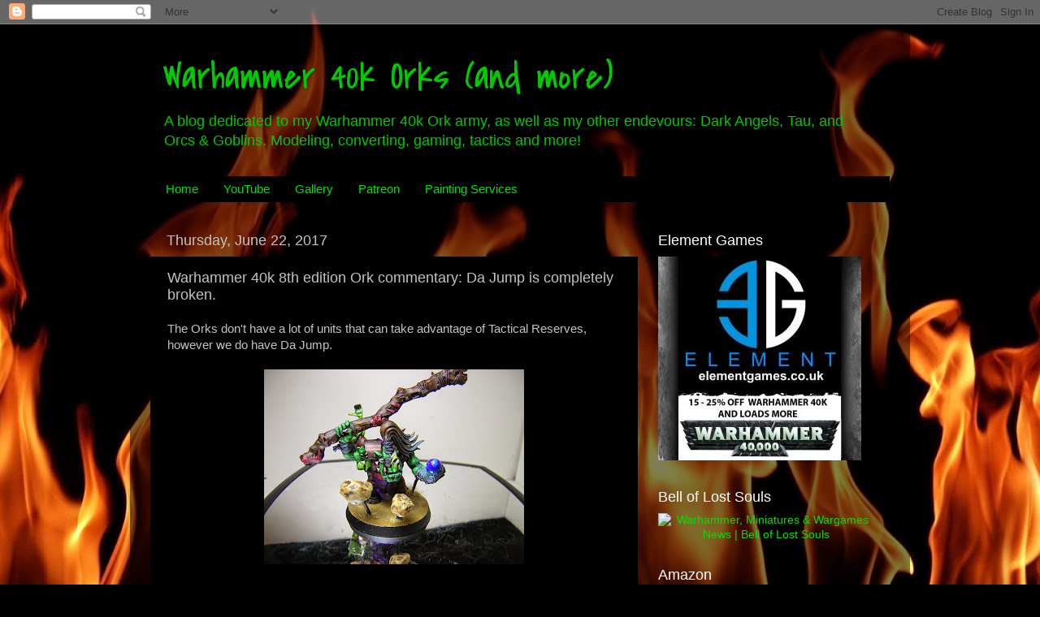

--- FILE ---
content_type: text/html; charset=utf-8
request_url: https://disqus.com/embed/comments/?base=default&f=wwwda40korkscom&t_u=http%3A%2F%2Fwww.da40korks.com%2F2017%2F06%2Fwarhammer-40k-8th-edition-ork.html&t_d=Warhammer%2040k%20Orks%20(and%20more)%3A%20Warhammer%2040k%208th%20edition%20Ork%20commentary%3A%20Da%20Jump%20is%20completely%20broken.&t_t=Warhammer%2040k%20Orks%20(and%20more)%3A%20Warhammer%2040k%208th%20edition%20Ork%20commentary%3A%20Da%20Jump%20is%20completely%20broken.&s_o=default
body_size: 3242
content:
<!DOCTYPE html>

<html lang="en" dir="ltr" class="not-supported type-">

<head>
    <title>Disqus Comments</title>

    
    <meta name="viewport" content="width=device-width, initial-scale=1, maximum-scale=1, user-scalable=no">
    <meta http-equiv="X-UA-Compatible" content="IE=edge"/>

    <style>
        .alert--warning {
            border-radius: 3px;
            padding: 10px 15px;
            margin-bottom: 10px;
            background-color: #FFE070;
            color: #A47703;
        }

        .alert--warning a,
        .alert--warning a:hover,
        .alert--warning strong {
            color: #A47703;
            font-weight: bold;
        }

        .alert--error p,
        .alert--warning p {
            margin-top: 5px;
            margin-bottom: 5px;
        }
        
        </style>
    
    <style>
        
        html, body {
            overflow-y: auto;
            height: 100%;
        }
        

        #error {
            display: none;
        }

        .clearfix:after {
            content: "";
            display: block;
            height: 0;
            clear: both;
            visibility: hidden;
        }

        
    </style>

</head>
<body>
    

    
    <div id="error" class="alert--error">
        <p>We were unable to load Disqus. If you are a moderator please see our <a href="https://docs.disqus.com/help/83/"> troubleshooting guide</a>. </p>
    </div>

    
    <script type="text/json" id="disqus-forumData">{"session":{"canModerate":false,"audienceSyncVerified":false,"canReply":true,"mustVerify":false,"recaptchaPublicKey":"6LfHFZceAAAAAIuuLSZamKv3WEAGGTgqB_E7G7f3","mustVerifyEmail":false},"forum":{"aetBannerConfirmation":null,"founder":"281251","twitterName":"","commentsLinkOne":"1 Comment","guidelines":null,"disableDisqusBrandingOnPolls":false,"commentsLinkZero":"0 Comments","disableDisqusBranding":false,"id":"wwwda40korkscom","createdAt":"2014-08-22T07:54:28.340571","category":"Games","aetBannerEnabled":false,"aetBannerTitle":null,"raw_guidelines":null,"initialCommentCount":null,"votingType":null,"daysUnapproveNewUsers":null,"installCompleted":true,"moderatorBadgeText":"","commentPolicyText":null,"aetEnabled":false,"channel":null,"sort":2,"description":"","organizationHasBadges":true,"newPolicy":true,"raw_description":"","customFont":null,"language":"en","adsReviewStatus":0,"commentsPlaceholderTextEmpty":null,"daysAlive":0,"forumCategory":{"date_added":"2016-01-28T01:54:31","id":5,"name":"Games"},"linkColor":null,"colorScheme":"auto","pk":"3176643","commentsPlaceholderTextPopulated":null,"permissions":{},"commentPolicyLink":null,"aetBannerDescription":null,"favicon":{"permalink":"https://disqus.com/api/forums/favicons/wwwda40korkscom.jpg","cache":"//a.disquscdn.com/1768293611/images/favicon-default.png"},"name":"www.da40korks.com","commentsLinkMultiple":"{num} Comments","settings":{"threadRatingsEnabled":false,"adsDRNativeEnabled":false,"behindClickEnabled":false,"disable3rdPartyTrackers":true,"adsVideoEnabled":false,"adsProductVideoEnabled":false,"adsPositionBottomEnabled":false,"ssoRequired":false,"contextualAiPollsEnabled":false,"unapproveLinks":false,"adsPositionRecommendationsEnabled":true,"adsEnabled":false,"adsProductLinksThumbnailsEnabled":false,"hasCustomAvatar":false,"organicDiscoveryEnabled":true,"adsProductDisplayEnabled":false,"adsProductLinksEnabled":false,"audienceSyncEnabled":false,"threadReactionsEnabled":false,"linkAffiliationEnabled":false,"adsPositionAiPollsEnabled":false,"disableSocialShare":false,"adsPositionTopEnabled":false,"adsProductStoriesEnabled":false,"sidebarEnabled":false,"adultContent":false,"allowAnonVotes":false,"gifPickerEnabled":true,"mustVerify":true,"badgesEnabled":false,"mustVerifyEmail":true,"allowAnonPost":true,"unapproveNewUsersEnabled":false,"mediaembedEnabled":true,"aiPollsEnabled":false,"userIdentityDisabled":false,"adsPositionPollEnabled":false,"discoveryLocked":false,"validateAllPosts":false,"adsSettingsLocked":false,"isVIP":false,"adsPositionInthreadEnabled":false},"organizationId":2354763,"typeface":"auto","url":"","daysThreadAlive":0,"avatar":{"small":{"permalink":"https://disqus.com/api/forums/avatars/wwwda40korkscom.jpg?size=32","cache":"//a.disquscdn.com/1768293611/images/noavatar32.png"},"large":{"permalink":"https://disqus.com/api/forums/avatars/wwwda40korkscom.jpg?size=92","cache":"//a.disquscdn.com/1768293611/images/noavatar92.png"}},"signedUrl":""}}</script>

    <div id="postCompatContainer"><div class="comment__wrapper"><div class="comment__name clearfix"><img class="comment__avatar" src="https://c.disquscdn.com/uploads/users/8191/7891/avatar92.jpg?1438070378" width="32" height="32" /><strong><a href="">highwind</a></strong> &bull; 8 years ago
        </div><div class="comment__content"><p>There are two mistakes in your text:</p><p>1. You dont need to use command points if you want to reroll just one of your two dice for charge range as the general rule for rerolls already allows you to do that...  "roll some or all of the dice again".<br>2. The chance of doing a 9" charge even with rerolls is still a little less than 50% which limits its use for melee shenanigans</p><p>Also, one thing to keep in mind is that you will usually teleport stuff out of your characters auras (Thraka, Waaghbanner, Painboy, Force Field, etc.) which can really hurt some units.</p><p>I think the most reliable way of using da jump as a key element of your strategiy is to teleport 30 Shoota Boyz quite close to the enemy... most opponents just cannot ignore 60+ S4/5 shots (even if they are only BS 5+) and they will work very well as a distraction while your green horde gets closer</p></div></div><div class="comment__wrapper"><div class="comment__name clearfix"><img class="comment__avatar" src="https://c.disquscdn.com/uploads/users/8699/7980/avatar92.jpg?1554234506" width="32" height="32" /><strong><a href="">greggles</a></strong> &bull; 8 years ago
        </div><div class="comment__content"><p>The biggest limitation of da jump is that you can only cast it once per player turn.  It's the one thing that keeps it from being crazy overpowered. (it's still really awesome).</p><p>Weirdboyz are also the best source of  smite spam in the game, as they generally are getting +3 to +4's on their warp dice, so rolling high for the D6 mortal wound damage is highly likely! (remember waaagh energy is ork models, not just infantry!)</p></div></div><div class="comment__wrapper"><div class="comment__name clearfix"><img class="comment__avatar" src="//a.disquscdn.com/1768293611/images/noavatar92.png" width="32" height="32" /><strong><a href="">Daniel Grundy</a></strong> &bull; 8 years ago
        </div><div class="comment__content"><p>sound Like Da boyz are truly back in town. <br>Though I wouldn't get too hasty as while it may seem insanely broken on paper AOS has thrown up a number of articles on area denial and preventing being put totally on the back foot by this sort of tactic. <br>Since they share very similar reserves rules the tactics article on warhammer community are well worth a read.</p></div></div></div>


    <div id="fixed-content"></div>

    
        <script type="text/javascript">
          var embedv2assets = window.document.createElement('script');
          embedv2assets.src = 'https://c.disquscdn.com/embedv2/latest/embedv2.js';
          embedv2assets.async = true;

          window.document.body.appendChild(embedv2assets);
        </script>
    



    
</body>
</html>


--- FILE ---
content_type: text/html; charset=utf-8
request_url: https://www.google.com/recaptcha/api2/aframe
body_size: 269
content:
<!DOCTYPE HTML><html><head><meta http-equiv="content-type" content="text/html; charset=UTF-8"></head><body><script nonce="lJRJzVeEVT9bz1K0jR4Pnw">/** Anti-fraud and anti-abuse applications only. See google.com/recaptcha */ try{var clients={'sodar':'https://pagead2.googlesyndication.com/pagead/sodar?'};window.addEventListener("message",function(a){try{if(a.source===window.parent){var b=JSON.parse(a.data);var c=clients[b['id']];if(c){var d=document.createElement('img');d.src=c+b['params']+'&rc='+(localStorage.getItem("rc::a")?sessionStorage.getItem("rc::b"):"");window.document.body.appendChild(d);sessionStorage.setItem("rc::e",parseInt(sessionStorage.getItem("rc::e")||0)+1);localStorage.setItem("rc::h",'1768996632198');}}}catch(b){}});window.parent.postMessage("_grecaptcha_ready", "*");}catch(b){}</script></body></html>

--- FILE ---
content_type: application/javascript; charset=UTF-8
request_url: http://wwwda40korkscom.disqus.com/count-data.js?2=http%3A%2F%2Fwww.da40korks.com%2F2017%2F06%2Fwarhammer-40k-8th-edition-ork.html
body_size: 305
content:
var DISQUSWIDGETS;

if (typeof DISQUSWIDGETS != 'undefined') {
    DISQUSWIDGETS.displayCount({"text":{"and":"and","comments":{"zero":"0 Comments","multiple":"{num} Comments","one":"1 Comment"}},"counts":[{"id":"http:\/\/www.da40korks.com\/2017\/06\/warhammer-40k-8th-edition-ork.html","comments":3}]});
}